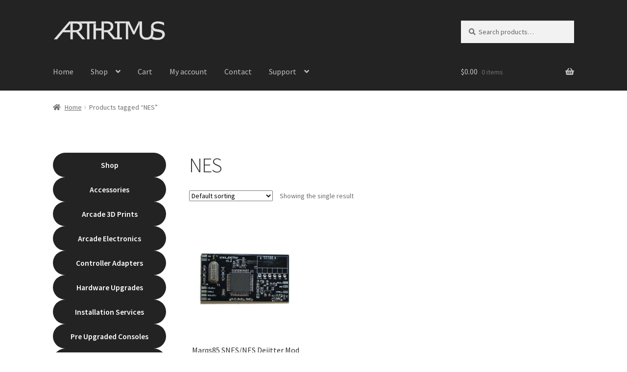

--- FILE ---
content_type: text/css
request_url: https://arthrimus.com/wp-content/themes/storefront-child/style.css?ver=6.9
body_size: 46
content:
/*
Theme Name: Storefront Child
Author: 
Description: Your description goes here
Version: 1.0
Template: storefront

This is the child theme for Storefront theme, generated with Generate Child Theme plugin by catchthemes.

(optional values you can add: Theme URI, Author URI, License, License URI, Tags, Text Domain)
*/


--- FILE ---
content_type: text/css
request_url: https://arthrimus.com/wp-content/themes/storefront-child/style.css?ver=1.0
body_size: 46
content:
/*
Theme Name: Storefront Child
Author: 
Description: Your description goes here
Version: 1.0
Template: storefront

This is the child theme for Storefront theme, generated with Generate Child Theme plugin by catchthemes.

(optional values you can add: Theme URI, Author URI, License, License URI, Tags, Text Domain)
*/
